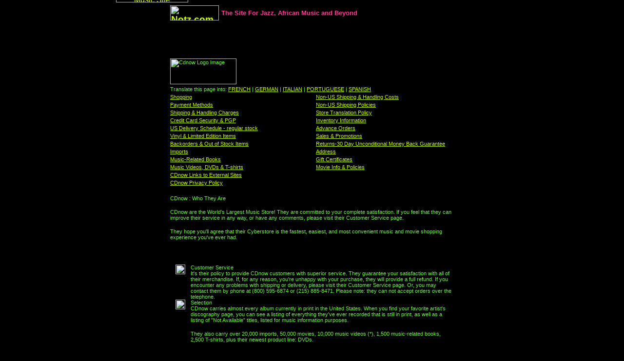

--- FILE ---
content_type: text/html
request_url: https://notz.com/cdnow.htm
body_size: 18205
content:
<html>

<head>
<title>Cdnow</title>
<meta name="description" content="notz.com. Cdnow Page. Associate Cdnow, Credit Card and Payment Information, Guarantee, Visa, Mastercard, Discover, American Express.">
<meta name="GENERATOR" content="Microsoft FrontPage 3.0">
<script language="JavaScript">
<!-- Begin
function setVariables() {
imgwidth=148;  // logo width, in pixels
imgheight=52;  // logo height, in pixels
if (navigator.appName == "Netscape") {
horz=".left";
vert=".top";
docStyle="document.";
styleDoc="";
innerW="window.innerWidth";
innerH="window.innerHeight";
offsetX="window.pageXOffset";
offsetY="window.pageYOffset";
}
else {
horz=".pixelLeft";
vert=".pixelTop";
docStyle="";
styleDoc=".style";
innerW="document.body.clientWidth";
innerH="document.body.clientHeight";
offsetX="document.body.scrollLeft";
offsetY="document.body.scrollTop";
   }
}
function checkLocation() {
objectXY="branding";
var availableX=eval(innerW);
var availableY=eval(innerH);
var currentX=eval(offsetX);
var currentY=eval(offsetY);
x=availableX-(imgwidth+30)+currentX;
y=availableY-(imgheight+20)+currentY;
evalMove();
setTimeout("checkLocation()",10);
}
function evalMove() {
eval(docStyle + objectXY + styleDoc + horz + "=" + x);
eval(docStyle + objectXY + styleDoc + vert + "=" + y);
}
// End -->
</script>



<meta name="Microsoft Theme" content="neon 110, default">
<meta name="Microsoft Border" content="tb, default">
</head>

<body onload="setVariables(); checkLocation();" bgcolor="#000000" text="#66FF33" link="#CCFF00" vlink="#66CC00" alink="#FFFF00"><!--msnavigation--><table border="0" cellpadding="0" cellspacing="0" width="100%"><tr><td><!--mstheme--><font face="Verdana, Arial, Helvetica">
<div align="center">
  <center>

  <!--mstheme--></font><table border="0" width="588" height="33">
    <tr>
      <td align="left"><!--mstheme--><font face="Verdana, Arial, Helvetica">
      <h3><!--mstheme--><font color="#FF3399"><a name="top" href="#top"><img src="images/notzcom.gif" alt="Notz.com - For Jazz and African Music !" WIDTH="100" HEIGHT="31" border="0" align="absmiddle"></a> <small><small>The Site For Jazz, African Music and Beyond</small></small><!--mstheme--></font></h3>
      <!--mstheme--></font></td>
    </tr>
    <tr>
      <td width="519" height="29" align="left"><!--mstheme--><font face="Verdana, Arial, Helvetica">

      <p align="left"><!--mstheme--></font></td>
    </tr>
    <tr>
      <td width="519" height="18" align="left"><!--mstheme--><font face="Verdana, Arial, Helvetica">

      <p align="left"><small><small></small></small><br><!--mstheme--></font></td>
    </tr>
  </table><!--mstheme--><font face="Verdana, Arial, Helvetica">



  </center>
</div>
<!--mstheme--></font></td></tr><!--msnavigation--></table><!--msnavigation--><table dir="ltr" border="0" cellpadding="0" cellspacing="0" width="100%"><tr><!--msnavigation--><td valign="top"><!--mstheme--><font face="Verdana, Arial, Helvetica">
<div align="center"><center>

<!--mstheme--></font><table border="0" width="588">
  <tr>
    <td colspan="2" width="838"><!--mstheme--><font face="Verdana, Arial, Helvetica"><small><small><img src="images/Cdnow_l.gif" alt="Cdnow Logo Image" WIDTH="136" HEIGHT="53"></small></small><!--mstheme--></font></td>
  </tr>
  <tr>
    <td colspan="2" width="838"><!--mstheme--><font face="Verdana, Arial, Helvetica"><small><small>Translate this page into: <a href="http://babelfish.altavista.digital.com/cgi-bin/translate?doit=done&amp;urltext=http://www.notz.com/cdnow.htm&amp;languagepair=en_fr">FRENCH</a>
    | <a href="http://babelfish.altavista.digital.com/cgi-bin/translate?doit=done&amp;urltext=http://www.notz.com/cdnow.htm&amp;languagepair=en_de">GERMAN</a>
    | <a href="http://babelfish.altavista.digital.com/cgi-bin/translate?doit=done&amp;urltext=http://www.notz.com/cdnow.htm&amp;languagepair=en_it">ITALIAN</a>
    | <a href="http://babelfish.altavista.digital.com/cgi-bin/translate?doit=done&amp;urltext=http://www.notz.com/cdnow.htm&amp;languagepair=en_pt">PORTUGUESE</a>
    | <a href="http://babelfish.altavista.digital.com/cgi-bin/translate?doit=done&amp;urltext=http://www.notz.com/cdnow.htm&amp;languagepair=en_es">SPANISH</a></small></small><!--mstheme--></font></td>
  </tr>
  <tr>
    <td width="426"><!--mstheme--><font face="Verdana, Arial, Helvetica"><small><small><a href="cdnow.htm#IPmp">Shopping</a> </small></small><!--mstheme--></font></td>
    <td width="408"><!--mstheme--><font face="Verdana, Arial, Helvetica"><small><small><a href="cdnow.htm#IPfds">Non-US Shipping &amp; Handling
    Costs</a></small></small><!--mstheme--></font></td>
  </tr>
  <tr>
    <td width="426"><!--mstheme--><font face="Verdana, Arial, Helvetica"><small><small><a href="cdnow.htm#IPsh">Payment Methods</a></small></small><!--mstheme--></font></td>
    <td width="408"><!--mstheme--><font face="Verdana, Arial, Helvetica"><small><small><a href="cdnow.htm#IPis">Non-US Shipping Policies</a></small></small><!--mstheme--></font></td>
  </tr>
  <tr>
    <td width="426"><!--mstheme--><font face="Verdana, Arial, Helvetica"><small><small><a href="cdnow.htm#shipping">Shipping &amp; Handling Charges</a></small></small><!--mstheme--></font></td>
    <td width="408"><!--mstheme--><font face="Verdana, Arial, Helvetica"><small><small><a href="cdnow.htm#IPspp">Store Translation Policy</a></small></small><!--mstheme--></font></td>
  </tr>
  <tr>
    <td width="426"><!--mstheme--><font face="Verdana, Arial, Helvetica"><small><small><a href="cdnow.htm#IPcc">Credit Card Security &amp; PGP</a></small></small><!--mstheme--></font></td>
    <td width="408"><!--mstheme--><font face="Verdana, Arial, Helvetica"><small><small><a href="cdnow.htm#IPin">Inventory Information</a></small></small><!--mstheme--></font></td>
  </tr>
  <tr>
    <td width="426"><!--mstheme--><font face="Verdana, Arial, Helvetica"><small><small><a href="cdnow.htm#IPuds">US Delivery Schedule - regular
    stock</a></small></small><!--mstheme--></font></td>
    <td width="408"><!--mstheme--><font face="Verdana, Arial, Helvetica"><small><small><a href="cdnow.htm#IPao">Advance Orders</a></small></small><!--mstheme--></font></td>
  </tr>
  <tr>
    <td width="426"><!--mstheme--><font face="Verdana, Arial, Helvetica"><small><small><a href="cdnow.htm#IPlv">Vinyl &amp; Limited Edition Items</a></small></small><!--mstheme--></font></td>
    <td width="408"><!--mstheme--><font face="Verdana, Arial, Helvetica"><small><small><a href="cdnow.htm#IPpr">Sales &amp; Promotions</a></small></small><!--mstheme--></font></td>
  </tr>
  <tr>
    <td width="426"><!--mstheme--><font face="Verdana, Arial, Helvetica"><small><small><a href="cdnow.htm#IPbs">Backorders &amp; Out of Stock Items</a></small></small><!--mstheme--></font></td>
    <td width="408"><!--mstheme--><font face="Verdana, Arial, Helvetica"><small><small><a href="cdnow.htm#IPrp">Returns-30 Day Unconditional Money
    Back Guarantee</a></small></small><!--mstheme--></font></td>
  </tr>
  <tr>
    <td width="426"><!--mstheme--><font face="Verdana, Arial, Helvetica"><small><small><a href="cdnow.htm#IPim">Imports</a></small></small><!--mstheme--></font></td>
    <td width="408"><!--mstheme--><font face="Verdana, Arial, Helvetica"><small><small><a href="cdnow.htm#IPhr">Address</a></small></small><!--mstheme--></font></td>
  </tr>
  <tr>
    <td width="426"><!--mstheme--><font face="Verdana, Arial, Helvetica"><small><small><a href="cdnow.htm#IPmrb">Music-Related Books</a></small></small><!--mstheme--></font></td>
    <td width="408"><!--mstheme--><font face="Verdana, Arial, Helvetica"><small><small><a href="cdnow.htm#GIFTCERT">Gift Certificates</a></small></small><!--mstheme--></font></td>
  </tr>
  <tr>
    <td width="426"><!--mstheme--><font face="Verdana, Arial, Helvetica"><small><small><a href="cdnow.htm#IPvi">Music Videos, DVDs &amp; T-shirts</a></small></small><!--mstheme--></font></td>
    <td width="408"><!--mstheme--><font face="Verdana, Arial, Helvetica"><small><small><a href="cdnow.htm#IPip">Movie Info &amp; Policies</a></small></small><!--mstheme--></font></td>
  </tr>
  <tr>
    <td width="426"><!--mstheme--><font face="Verdana, Arial, Helvetica"><small><small><a href="cdnow.htm#EXTERNAL">CDnow Links to External Sites</a></small></small><!--mstheme--></font></td>
    <td width="408"><!--mstheme--><font face="Verdana, Arial, Helvetica"><!--mstheme--></font></td>
  </tr>
  <tr>
    <td width="426"><!--mstheme--><font face="Verdana, Arial, Helvetica"><small><small><a href="cdnow.htm#privacystatement">CDnow Privacy Policy</a></small></small><!--mstheme--></font></td>
    <td width="408"><!--mstheme--><font face="Verdana, Arial, Helvetica"><!--mstheme--></font></td>
  </tr>
  <tr>
    <td colspan="2" width="838"><!--mstheme--><font face="Verdana, Arial, Helvetica"><!--mstheme--></font><table>
</tbody>
    </table><!--mstheme--><font face="Verdana, Arial, Helvetica">
    <!--mstheme--></font><table border="0" cellpadding="0" cellspacing="0">
<tbody>
    </table><!--mstheme--><font face="Verdana, Arial, Helvetica">
    <p><small><small><a name="IPsp">CDnow : Who They Are</a> </small></small></p>
    <p><small><small>CDnow are the World's Largest Music Store! They are committed to your
    complete satisfaction. If you feel that they can improve their service in any way, or have
    any comments, please visit their Customer Service page. </small></small></p>
    <p><small><small>They hope you'll agree that their Cyberstore is the fastest, easiest, and
    most convenient music and movie shopping experience you've ever had. </small></small></p>
    <p>&nbsp;</p>
    <!--mstheme--></font><!--msthemelist--><table border="0" cellpadding="0" cellspacing="0" width="100%">
      <!--msthemelist--><tr><td valign="baseline" width="42"><img src="_themes/neon/neoabull1.gif" width="20" height="20" hspace="11" alt="bullet"></td><td valign="top" width="100%"><!--mstheme--><font face="Verdana, Arial, Helvetica"><small><small>Customer Service<br>
        It's their policy to provide CDnow customers with superior service. They guarantee your
        satisfaction with all of their merchandise. If, for any reason, you're unhappy with your
        purchase, they will provide a full refund. If you encounter any problems with shipping or
        delivery, please visit their Customer Service page. Or, you may contact them by phone at
        (800) 595-6874 or (215) 885-8471. Please note: they can not accept orders over the
        telephone. </small></small><!--mstheme--></font><!--msthemelist--></td></tr>
      <!--msthemelist--><tr><td valign="baseline" width="42"><img src="_themes/neon/neoabull1.gif" width="20" height="20" hspace="11" alt="bullet"></td><td valign="top" width="100%"><!--mstheme--><font face="Verdana, Arial, Helvetica"><small><small>Selection<br>
        CDnow carries almost every album currently in print in the United States. When you find
        your favorite artist's discography page, you can see a listing of everything they've ever
        recorded that is still in print, as well as a listing of &quot;Not Available&quot; titles,
        listed for music information purposes. </small></small><p><small><small>They also carry
        over 20,000 imports, 50,000 movies, 10,000 music videos (*), 1,500 music-related books,
        2,500 T-shirts, plus their newest product line: DVDs. </small></small></p>
        <p><small><small>(*) Please note that movies and music videos are NTSC format, the
        standard for North America. Their videos can not be viewed with a PAL or SECAM player. </small></small></p>
      <!--mstheme--></font><!--msthemelist--></td></tr>
      <!--msthemelist--><tr><td valign="baseline" width="42"><img src="_themes/neon/neoabull1.gif" width="20" height="20" hspace="11" alt="bullet"></td><td valign="top" width="100%"><!--mstheme--><font face="Verdana, Arial, Helvetica"><small><small>Discount Prices<br>
        They're able to maintain their low prices because, as a Cyberstore, they don't have to pay
        for floor space! They've always got hundreds of their best-selling items on-sale at any
        given time. To identify an on-sale item, look for the sale icon next to the price on the
        artist discography page.<br>
        SALE </small></small><!--mstheme--></font><!--msthemelist--></td></tr>
      <!--msthemelist--><tr><td valign="baseline" width="42"><img src="_themes/neon/neoabull1.gif" width="20" height="20" hspace="11" alt="bullet"></td><td valign="top" width="100%"><!--mstheme--><font face="Verdana, Arial, Helvetica"><small><small>Fast Delivery<br>
        As soon as they receive your order, they transmit it to one of their shipping centers and
        make sure that it is shipped out right away. Domestic and import CD orders generally
        arrive within 3-6 business days (depending on the size of the order). Non-US orders
        usually arrive in less than three weeks. See their <a href="cdnow.htm#IPfds">Non-US
        Shipping Schedule</a> for more information. </small></small><!--mstheme--></font><!--msthemelist--></td></tr>
      <!--msthemelist--><tr><td valign="baseline" width="42"><img src="_themes/neon/neoabull1.gif" width="20" height="20" hspace="11" alt="bullet"></td><td valign="top" width="100%"><!--mstheme--><font face="Verdana, Arial, Helvetica"><small><small>Music Information<br>
        One of the many things that set them aside from a standard record store is their music
        information. They've got in-depth reviews, ratings, biographies, discussion groups and a
        variety of sound samples for almost every artist in their catalog. All of these great
        information features are accessible from their artist discography pages. </small></small><p><small><small>The
        backbone of CDnow's artist catalog is their music information, a collection of straight
        forward ratings, reviews and biographical information provided by a distinguished group of
        more than 150 well-known free-lance writers, each an expert in a particular genre of
        music. </small></small></p>
      <!--mstheme--></font><!--msthemelist--></td></tr>
      <!--msthemelist--><tr><td valign="baseline" width="42"><img src="_themes/neon/neoabull1.gif" width="20" height="20" hspace="11" alt="bullet"></td><td valign="top" width="100%"><!--mstheme--><font face="Verdana, Arial, Helvetica"><small><small>Lunchbox - Their Coolest Feature!<br>
        Record store amnesia happens to the best of us. You walk into a store, and all of a sudden
        you can't for the life of you remember what you intended to buy. At CDnow, one of their
        coolest features is the Lunchbox, which allows you to keep a permanent list of music and
        movies that you'd like to buy at some point in the future, right in your account. After
        you create your account, simply shop around, put an album in your Shopping Cart, and then
        transfer it into your Lunchbox. When it's time to buy an album that is in your Lunchbox,
        you can easily transfer it back into your Shopping Cart for purchase. </small></small><!--mstheme--></font><!--msthemelist--></td></tr>
    <!--msthemelist--></table><!--mstheme--><font face="Verdana, Arial, Helvetica">
    <p><a name="IPmp">&nbsp;</p>
    <!--msthemeseparator--><p align="center"><img src="_themes/neon/neoarule.gif" width="300" height="10"></p>
    <p>&nbsp;</p>
    <p><small><small>Shopping</a> </small></small></p>
    <p><small><small>CDnow is divided into three sections, Music (Rock, Jazz, Country, etc.),
    Movies and Classical. The sections differ slightly, because each of their various product
    lines is catalogued under its own system. </small></small></p>
    <p>&nbsp;</p>
    <!--mstheme--></font><!--msthemelist--><table border="0" cellpadding="0" cellspacing="0" width="100%">
      <!--msthemelist--><tr><td valign="baseline" width="42"><img src="_themes/neon/neoabull1.gif" width="20" height="20" hspace="11" alt="bullet"></td><td valign="top" width="100%"><!--mstheme--><font face="Verdana, Arial, Helvetica"><small><small>Music<br>
        To get started, type the name of the artist, album or song title you'd like to find into
        the space provided on their main page, and click on the Find It button. Or, click on any
        of their main page links, including Sales, Album Charts, New Releases and Advance Orders.
        Every item on their main page is a clickable link that will take you to another part of
        the store. </small></small><!--mstheme--></font><!--msthemelist--></td></tr>
      <!--msthemelist--><tr><td valign="baseline" width="42"><img src="_themes/neon/neoabull1.gif" width="20" height="20" hspace="11" alt="bullet"></td><td valign="top" width="100%"><!--mstheme--><font face="Verdana, Arial, Helvetica"><small><small>Classical<br>
        The Classical Store combines simplicity and power to help you search their vast selection.
        They offer two search methods: Standard and Quick. Which search method is right for you
        depends on how much information you have at your disposal. </small></small><p><small><small>In
        searching for a classical recording, you may specify the Composer, the Title of the album
        or composition, the Performer or soloist, the Conductor, the Record Label, the Primary
        Instrument, the Genre, and several other elements. </small></small></p>
      <!--mstheme--></font><!--msthemelist--></td></tr>
    <!--msthemelist--></table><!--mstheme--><font face="Verdana, Arial, Helvetica">
    <p>&nbsp;</p>
    <a name="IPsh"><!--msthemeseparator--><p align="center"><img src="_themes/neon/neoarule.gif" width="300" height="10"></p>
    <p>&nbsp;</p>
    <p><small><small>Payment Methods</a> </small></small></p>
    <p><small><small>When you find an album you want to buy, put it in your shopping cart by
    clicking on the price. Follow the directions provided on the Shopping Cart page to
    complete your purchase. </small></small></p>
    <p><small><small>CDnow currently accepts the following payment methods: credit cards, US$
    denominated checks drawn from US banks, and US$ denominated money orders. </small></small></p>
    <p>&nbsp;</p>
    <!--mstheme--></font><!--msthemelist--><table border="0" cellpadding="0" cellspacing="0" width="100%">
      <!--msthemelist--><tr><td valign="baseline" width="42"><img src="_themes/neon/neoabull1.gif" width="20" height="20" hspace="11" alt="bullet"></td><td valign="top" width="100%"><!--mstheme--><font face="Verdana, Arial, Helvetica"><small><small>Credit Cards<br>
        CDnow accepts Visa, Mastercard, JCB, American Express, and Discover/Novus cards. They
        never charge your card before your order is ready to ship. They will not charge you for a
        backordered item until it is filled. You may give them your credit card information via
        online PGP, phone or fax. Please follow the Shopping Cart instructions when you place your
        order. <a href="cdnow.htm#IPhr">Click here for their phone and fax numbers</a>. When you
        submit your credit card number, you may opt to have them hold it on a secure non-networked
        database for future orders. </small></small><!--mstheme--></font><!--msthemelist--></td></tr>
      <!--msthemelist--><tr><td valign="baseline" width="42"><img src="_themes/neon/neoabull1.gif" width="20" height="20" hspace="11" alt="bullet"></td><td valign="top" width="100%"><!--mstheme--><font face="Verdana, Arial, Helvetica"><small><small>Checks and Money Orders<br>
        CDnow accepts US$ denominated personal checks drawn from US banks, US$ denominated
        cashier's checks, and US$ denominated money orders by mail. It is their policy to fill
        your order as soon as the check or money order clears. If you require a refund, it will be
        sent by check. Please mail your check or money order to the address listed at the end of
        this policy statement. There is a $4.00 penalty charge for all bounced or rejected checks.
        </small></small><p><small><small>They close orders at approximately 3:00 PM Eastern Time
        each business day (M-F). You may change your order online if it has not yet been
        processed. </small></small></p>
      <!--mstheme--></font><!--msthemelist--></td></tr>
    <!--msthemelist--></table><!--mstheme--><font face="Verdana, Arial, Helvetica">
    <p>&nbsp;</p>
    <a name="shipping"><!--msthemeseparator--><p align="center"><img src="_themes/neon/neoarule.gif" width="300" height="10"></p>
    <p>&nbsp;</p>
    <p><small><small>Shipping &amp; Handling Charges</a> </small></small></p>
    <p><small><small>Shipping charges are determined by destination. All US destinations are
    the same low price. Non-US destinations are charged according to the <a href="cdnow.htm#IPfds">Non-US Shipping Schedule</a> listed at the end of this policy
    statement. </small></small></p>
    <p><small><small>Their various product lines do not ship from the same shipping center.
    Each shipping center is identified in your shopping cart by a specific code, as follows:
    The shipping center code for domestic music titles is &quot;a&quot;; the code for
    T-shirts, DVDs and music videos is &quot;vid&quot;; the code for movies is &quot;g&quot;;
    and the code for imports and music books is &quot;H.&quot; </small></small></p>
    <p><small><small>You may combine as many product lines as you like within an order.
    However, a shipment surcharge applies if the items in an order ship from more than one
    location. Scroll down for more information on the multiple-shipment surcharge (*). </small></small></p>
    <p><small><small>USA Shipping &amp; Handling is $2.99 for the first item, and $0.99 for
    each of the next 2 items, up to a MAXIMUM of $4.97 for a shipment, no matter how many
    items are included in each shipment.(*) Multiple CD sets count as one item; a 15 disc box
    set counts as 1 item. The exact Shipping &amp; Handling charge will be calculated for you
    when you place your order. Note: the S &amp; H fee for orders containing music videos,
    DVDs or T-shirts ranges from $3.99 to a maximum of $5.97. </small></small></p>
    <p><small><small>They charge required local and state taxes for California, Florida,
    Pennsylvania, and New Jersey addresses. Some APO and FPO addresses may be charged
    California state tax. </small></small></p>
    <p><small><small>Their Non-US Shipping &amp; Handling schedule is listed below. Packages
    are sent via a selection of air carriers that is dependent on destination. Most non-US
    orders will arrive within 3-4 weeks. Multi-CD box sets are charged non-US shipping
    according to their approximate weight. </small></small></p>
    <p><a name="multiple"><small><small>(*)Multiple-shipment surcharge for US customers </small></small></p>
    <p><small><small>A multiple-shipment surcharge of $1.39 per shipping center is applied to
    all orders that include items shipped from more than one location. Please note that their
    $4.97 maximum shipment charge applies per shipment, not per order. If all of the items in
    your order are shipped from the same location (as is true for most orders), no surcharge
    is applied. When you are ready to place your order, the Shopping Cart will indicate
    whether the items in your order will be shipped from different locations. The surcharge
    will appear as part of the shipping and handling fee, which is displayed clearly for you
    before you place your order. </small></small></p>
    <p><small><small>For example, if you order a domestic title and an import within the same
    order, a multiple shipment surcharge of $1.39 will be added to the order. If you order a
    domestic title, an import and a music video, the multiple shipment surcharge will be
    $2.78. If you are unsure as to whether a multiple shipment surcharge will apply, simply
    place the items you would like to buy in your shopping cart, and the totals will be
    calculated for you before you place the order. Please note that their maximum U.S.
    domestic music shipping fee ($4.97) applies per shipment, not per order. </small></small></p>
    </a><p><a name="IPuds">&nbsp;</p>
    <!--msthemeseparator--><p align="center"><img src="_themes/neon/neoarule.gif" width="300" height="10"></p>
    <p>&nbsp;</p>
    <p><small><small>Continental US Delivery Schedule for regular stock items</a> </small></small></p>
    <p><small><small>Most orders of 1-3 items are at the mercy of the US Postal Service, which
    adds variance to the delivery schedule. Orders of 4 or more items or with a merchandise
    value of $50 or more are sent via express courier. (Note that express couriers may require
    a signature for delivery, do not deliver on weekends and do not ship to P.O. Boxes or
    APO/F addresses.) An express courier upgrade option is offered (when available) for a
    small fee for orders of 1-3 items. </small></small></p>
    <p>&nbsp;</p>
    <!--mstheme--></font><!--msthemelist--><table border="0" cellpadding="0" cellspacing="0" width="100%">
      <!--msthemelist--><tr><td valign="baseline" width="42"><img src="_themes/neon/neoabull1.gif" width="20" height="20" hspace="11" alt="bullet"></td><td valign="top" width="100%"><!--mstheme--><font face="Verdana, Arial, Helvetica"><small><small>1-2 items - approximately 5 business days </small></small><!--mstheme--></font><!--msthemelist--></td></tr>
      <!--msthemelist--><tr><td valign="baseline" width="42"><img src="_themes/neon/neoabull1.gif" width="20" height="20" hspace="11" alt="bullet"></td><td valign="top" width="100%"><!--mstheme--><font face="Verdana, Arial, Helvetica"><small><small>3 items - approximately 3 business days </small></small><!--mstheme--></font><!--msthemelist--></td></tr>
      <!--msthemelist--><tr><td valign="baseline" width="42"><img src="_themes/neon/neoabull1.gif" width="20" height="20" hspace="11" alt="bullet"></td><td valign="top" width="100%"><!--mstheme--><font face="Verdana, Arial, Helvetica"><small><small>4+ items - 1-3 business days (includes orders with merchandise value over
        $50.00) </small></small><!--mstheme--></font><!--msthemelist--></td></tr>
    <!--msthemelist--></table><!--mstheme--><font face="Verdana, Arial, Helvetica">
    <p><small><small>The above schedule does not apply to music videos, movies, T-shirts or
    DVDs (marked &quot;v&quot; or &quot;g&quot;), or any item listed as &quot;Backorder&quot;
    (&quot;B&quot;), as they are shipped separately and generally take longer to arrive. Also,
    the express courier upgrade option does not apply to &quot;v,&quot; &quot;g&quot; or
    &quot;B&quot; titles. </small></small></p>
    <p><small><small>While the default delivery option may vary depending on the weight and
    cost of your order, all of the available shipping options and prices will be displayed at
    the time you place your order. </small></small></p>
    <p><small><small>Please make sure that you enter your address correctly. They must charge
    you for shipping if they have to re-ship an item because of an address error. </small></small></p>
    <p><a name="IPlv">&nbsp;</p>
    <!--msthemeseparator--><p align="center"><img src="_themes/neon/neoarule.gif" width="300" height="10"></p>
    <p>&nbsp;</p>
    <p><small><small>Vinyl and Limited Edition Items</a> </small></small></p>
    <p><small><small>Although many Vinyl and Limited Edition items are listed in their
    catalog, they are not always available for sale. Unfortunately, at this time it is not
    possible for them to determine whether a Vinyl or Limited Edition item is available before
    you place your order. However, they will never charge you for any item until it is
    available and ready to ship. Vinyl is not returnable. They can not guarantee the
    availability or delivery date of limited edition advance-order items. </small></small></p>
    <p><a name="IPbs">&nbsp;</p>
    <!--msthemeseparator--><p align="center"><img src="_themes/neon/neoarule.gif" width="300" height="10"></p>
    <p>&nbsp;</p>
    <p><small><small>Backorders and Out of Stock Items</a> </small></small></p>
    <p><small><small>If any items are listed as &quot;backordered&quot; when you place your
    order, you will be asked to specify whether you would like them to hold the order until
    all items are in stock, or to ship the order immediately and backorder, or cancel, any
    backordered items. (As a cost-saver, the backorder option is not available to non-US
    customers.) </small></small></p>
    <p><small><small>If you decide that you would like them to ship the available items, and
    backorder the remaining items, there is an additional cost of only $1.50, which is charged
    only if the backorder is shipped. However, if all of the items in your order are listed as
    &quot;in stock&quot; at the time that the order is placed, or if you order more than 5
    items, any backordered items will be shipped for no extra charge when they become
    available. You will not be charged for a backordered item until it is ready to ship. It is
    not possible to estimate how long it will take a backorder to fill. If a backordered item
    does not fill within 30 days, it will be canceled and you will be notified by e-mail.
    (Please be sure to provide them with a valid email address.) </small></small></p>
    <p><small><small>Please note: the above policy does NOT apply to music videos, DVDs,
    t-shirts or movies (items marked &quot;v&quot; or &quot;g&quot;). These order are shipped
    separately, and only when all items are in stock, or after 30-40 days. </small></small></p>
    <p><small><small>For non-US customers, because of mailing costs, your order will be held
    until all items are shipped. However, you may choose to have all available items shipped
    right away, and cancel any unavailable items. If any items in an non-US order cannot be
    shipped within 30 days, the unavailable items will be canceled and the rest of the order
    will be shipped. You may check your order history online and cancel any backorders or held
    orders, if you decide that you don't want them. </small></small></p>
    <p><a name="IPim">&nbsp;</p>
    <!--msthemeseparator--><p align="center"><img src="_themes/neon/neoarule.gif" width="300" height="10"></p>
    <p>&nbsp;</p>
    <p><small><small>Imports</a> </small></small></p>
    <p><small><small>Import titles are shipped separately from domestic titles. Most import
    titles that are marked as &quot;backorder&quot; can be obtained within 1-2 weeks. However,
    in some cases they may take longer. It is not always possible for them to estimate how
    long a backordered import will take to fill. However, you will be notified if your order
    does not fill after 4-5 weeks (you must provide them with a valid e-mail address). If they
    are able to determine that a title will not become available within 30 days, the balance
    of your order will be shipped, and the remaining items will be canceled. If an import
    title is canceled from your order, you may re-order it as long as it is still listed in
    their catalog. </small></small></p>
    <p><small><small>Availability of import titles is difficult to predict, as titles may go
    out of print at any time without warning. While they make every effort to keep their
    import database current, they can not guarantee that they will be able to provide every
    title that is listed. Their inventory information for imports is by no means perfect, but
    is in most cases accurate. </small></small></p>
    <p><small><small>! PLEASE NOTE: Some imports items will arrive without plastic
    shrink-wrap, due to the standard music manufacturing processes in their country of origin.
    They guarantee that unwrapped imports are brand new items, and have not been used or
    re-sold. </small></small></p>
    <p><small><small>Of course, they never charge you until your order is ready to ship. </small></small></p>
    <p><small><small>For shipping information, please see the Continental US Delivery Schedule
    for regular stock items (above). </small></small></p>
    <p><small><small>Please note that if you combine import and domestic titles in one order,
    they will arrive in separate packages. </small></small></p>
    <p>&nbsp;</p>
    <!--mstheme--></font><!--msthemelist--><table border="0" cellpadding="0" cellspacing="0" width="100%">
      <!--msthemelist--><tr><td valign="baseline" width="42"><img src="_themes/neon/neoabull1.gif" width="20" height="20" hspace="11" alt="bullet"></td><td valign="top" width="100%"><!--mstheme--><font face="Verdana, Arial, Helvetica"><small><small>US:<br>
        You may combine import and domestic titles in your order for a small fee as described in
        the above section on their <a href="cdnow.htm#multiple">Multiple Shipment Surcharge</a>. </small></small><!--mstheme--></font><!--msthemelist--></td></tr>
      <!--msthemelist--><tr><td valign="baseline" width="42"><img src="_themes/neon/neoabull1.gif" width="20" height="20" hspace="11" alt="bullet"></td><td valign="top" width="100%"><!--mstheme--><font face="Verdana, Arial, Helvetica"><small><small>Non-US:<br>
        If you combine import and domestic titles in your order, you will be charged two separate
        shipping and handling charges (one for each shipment). These charges are calculated
        automatically and listed in your shopping cart before you place your order, so you can see
        exactly what you will be charged ahead of time. </small></small><!--mstheme--></font><!--msthemelist--></td></tr>
    <!--msthemelist--></table><!--mstheme--><font face="Verdana, Arial, Helvetica">
    <p>&nbsp;</p>
    <a name="IPmrb"><!--msthemeseparator--><p align="center"><img src="_themes/neon/neoarule.gif" width="300" height="10"></p>
    <p>&nbsp;</p>
    <p><small><small>Music Related Books </small></small></p>
    <p><small><small>Music books are shipped from their own location, and are subject to their
    </a><a href="cdnow.htm#multiple">Multiple Shipment Surcharge</a> if combined in an order
    with any of their other product lines, including domestic and import music titles, music
    videos, movies or T-shirts. Non-US customers who combine two or more of their product
    lines in one order are charged separate shipping and handling fees for each component of
    the order. The term &quot;CD book&quot; refers to the shape and appearance of the text; CD
    Books are in the shape of a CD jewel case and do not include music. </small></small></p>
    <p><a name="IPvi">&nbsp;</p>
    <!--msthemeseparator--><p align="center"><img src="_themes/neon/neoarule.gif" width="300" height="10"></p>
    <p>&nbsp;</p>
    <p><small><small>Music Videos, DVDs and T-shirts</a> </small></small></p>
    <p><small><small>Most of their music videos, DVDs and T-shirts are shipped from a separate
    shipping center than their other products, and are subject to their <a href="cdnow.htm#multiple">Multiple Shipment Surcharge</a> if combined in an order with any
    of their other product lines, including domestic and import music titles, books or movies.
    Non-US customers who combine two or more of their product lines in one order are charged
    separate shipping and handling fees for each component of the order. The charges only
    apply to orders that require multiple shipments; there are no extra charges if your order
    contains only music videos, DVDs and/or T-shirts. </small></small></p>
    <p><small><small>The packing slip that is included in each music video, DVD or T-Shirt
    shipment will list the items that have shipped. Prices and totals will not be included on
    the packing slip. An invoice including prices and totals will be e-mailed to you after the
    order ships. You may also request a hard copy of the invoice. This invoice will exactly
    reflect the order as it appears in your CDnow account. </small></small></p>
    <p><small><small>If the music videos that you order are in stock, you can expect to
    receive them within 2 weeks. If you order a video that is out of stock, your entire order
    will be held until all of the items are filled, unless they are able to determine that
    they will not be able to acquire the remaining items within 30-35 days, in which case the
    in-stock balance of your order will be shipped. They do not charge your credit card until
    your order is ready to ship. If none of the items that you order become available within
    30-35 days, they will notify you by e-mail (you must provide a valid e-mail address in
    your account) and offer you the option of keeping your order active for another 30 days. </small></small></p>
    <p><small><small>DVD - Digital Video Discs<br>
    DVD is a revolutionary new multimedia entertainment format -- a 5-inch disc that can serve
    as a vehicle for software, crisp high-resolution video, Dolby Digital multichannel audio,
    or (in most cases) all three. Films on DVD are generally accompanied by interactive menus
    that offer a variety of language and subtitle options, instantaneous scene access,
    biographies and film history of the cast and director, production notes and theatrical
    trailers, and multiple aspect ratios. Please note, DVDs will only work in a DVD player. </small></small></p>
    <p><small><small>Japanese Import Videos:<br>
    Japanese Import videos may take 6-8 weeks to fill. Please note that held up items will be
    canceled after 30 days if there are other video items in your order that are ready to be
    shipped. Therefore, it is advisable that you place a separate order for Japanese import
    videos. </small></small></p>
    <p><small><small>Important notice to non-US customers concerning Music Videos:<br>
    All VHS and Laserdiscs are in NTSC format unless otherwise specified. They carry a small
    selection of PAL videos. NTSC is the standard VHS format in North America and Japan. Most
    of Europe, the UK and Australia use PAL; France uses SECAM. NTSC tapes will NOT play in
    PAL or SECAM players, and vice-versa. If you reside in a country that does not use the
    NTSC format, you should not purchase VHS or laserdiscs unless you have a multi-format VHS
    player. (All Japanese and British imports are playable on U.S. systems as they are
    duplicated in NTSC.) </small></small></p>
    <p><a name="IPip">&nbsp;</p>
    <!--msthemeseparator--><p align="center"><img src="_themes/neon/neoarule.gif" width="300" height="10"></p>
    <p>&nbsp;</p>
    <p><small><small>Movie Info and Policies</a> </small></small></p>
    <p><small><small>Movies are available for shipment to US addresses only. Unfortunately,
    they are unable to ship their movies to non-US destinations. </small></small></p>
    <p><small><small>Movies are shipped by UPS (where available), and are subject to their <a href="cdnow.htm#multiple">Multiple Shipment Surcharge</a> if combined in an order with any
    of their other product lines, including domestic and import music titles, music videos and
    T-shirts, or books. </small></small></p>
    <p><small><small>Total shipping fees will be calculated for you in your shopping cart
    before you place your order. You will NOT be charged any shipping or handling fees in
    addition to that listed in your shopping cart. </small></small></p>
    <p><small><small>Movie shipping and handling for the continental US is $4.95, no matter
    how many movies are included in your order. There is an additional surcharge for shipment
    to non-continental US addresses and Alaska. </small></small></p>
    <p><small><small>Unfortunately, at this time it is not possible for them to determine
    whether a movie is available before you place your order. However, approximately 80% of
    the videos listed in their database are in stock. They will never charge you for any item
    until it is available and ready to ship. </small></small></p>
    <p><small><small>Your order status will indicate which items, if any, are on backorder
    usually within 1 week of order placement. Order status information is posted as soon as
    they receive it. </small></small></p>
    <p><small><small>In stock orders may take up to 2 weeks to arrive. However, you should
    receive your order within one week of your order being marked as &quot;shipped&quot; in
    your account order status. Orders not shipped after 4-6 weeks are canceled. You may
    re-order any movie that is canceled after 4-6 weeks if it is still listed in their
    catalog. </small></small></p>
    <p><small><small>Please note that all of their movies are available only in NTSC format,
    and not in PAL or SECAM format, which should not be a problem provided you are using video
    equipment that was manufactured for use in the United States. If you are using video
    equipment manufactured for use in Europe or Australia, or if you take your videos overseas
    to Europe or Australia, they may not be usable there. </small></small></p>
    <p><small><small>NTSC is the standard VHS format in North America and Japan. Most of
    Europe, the UK and Australia use PAL; France uses SECAM. NTSC tapes will NOT play in PAL
    or SECAM players, and vice-versa. </small></small></p>
    <p>&nbsp;</p>
    <!--msthemeseparator--><p align="center"><img src="_themes/neon/neoarule.gif" width="300" height="10"></p>
    <p>&nbsp;</p>
    <p><small><small>Movie Search Tips </small></small></p>
    <p><small><small>The actor and actress used to index a movie is generally the most well
    known actor or actress that appears in the movie, and may not be representative of the
    actual lead actor or actress. </small></small></p>
    <p><small><small>Numbers in movie names may be listed numerically (ex. 1 2 3), or spelled
    out in their American English spelling (ex. one two three). Please try numbers both ways
    if you can't find a movie. </small></small></p>
    <p><small><small>The listing of movies associated with an actor or actress is most likely
    not the entire catalog of available movies by that actor or actress. </small></small></p>
    <p><small><small>If you can't find a movie, try using just the first few letters of the
    title to broaden your search. </small></small></p>
    <p><a name="IPfds">&nbsp;</p>
    <!--msthemeseparator--><p align="center"><img src="_themes/neon/neoarule.gif" width="300" height="10"></p>
    <p>&nbsp;</p>
    <p><small><small>Non-US Destination Shipping &amp; Handling Cost Schedule for CDs</a> </small></small></p>
    <p><small><small>They currently ship to the following countries. Please read the notices
    below concerning their non-US shipping policies. Approximate shipping costs for orders of
    1, 3, 7 and 10 items are listed here. The total S &amp; H charges will be calculated for
    you when you place your order. </small></small></p>
    <p>&nbsp;</p>
    <!--mstheme--></font><pre><small><small>Country             1 item  3 items  7 items  10 items
-------             ------  -------  -------  --------

Argentina             6.61     9.02    16.39     22.90

Australia             7.35    11.22    19.44     22.90

Austria               6.96    10.01    15.92     16.43

Belgium               6.96    10.01    15.92     22.90

Brazil                6.61     9.02    18.63     25.78

Canada                2.91     4.46     7.12      8.46

Cayman Islands        6.61     9.02    20.61     28.97

Chile                 6.61     9.02    34.98     40.88

China                 7.35    11.22    16.39     22.90

Columbia              6.61     9.02    34.98     40.88

Corsica               6.96    10.01    15.92     25.78

Costa Rica            6.61     9.02     9.29     13.40

Croatia               6.96    10.01    15.92     20.49

Cyprus                7.22    10.78    14.46     20.49

Czech Republic        6.96    10.01    14.46     20.49

Denmark               6.96    10.01    15.92     20.49

Ecuador               6.61     9.02    34.98     40.88

Egypt                 7.22    10.78    16.39     22.90

Estonia               6.96    10.01    18.63     25.78

Fiji                  7.35    11.22    11.68     16.43

Finland               6.96    10.01    15.92     22.90

France                6.96    10.01    15.92     25.78

French Polynesia      7.22    10.78    18.20     22.90

Germany               6.96    10.01    15.92     16.43

Greece                6.96    10.01    15.92     20.49

Grenada               6.61     9.02    32.68     35.80

Hong Kong             7.35    11.22    19.44     20.49

Hungary               6.96    10.01    14.46     20.49

Iceland               6.96    10.01    14.46     20.49

India                 7.22    10.78    16.39     22.90

Indonesia             7.35    11.22    19.44     55.10

Ireland               6.96    10.01    15.92     20.49

Israel                7.22    10.78    49.34     58.37

Italy                 6.96    10.01    15.92     20.49

Japan                 7.35    11.22    19.44     25.78

Kuwait                7.22    10.78    14.46     20.49

Latvia                6.96    10.01    18.63     25.78

Lithuania             6.96    10.01    18.63     25.78

Luxemborg             6.96    10.01    15.92     16.43

Malaysia              7.35    11.22    19.44     22.90

Malta                 6.96    10.01    30.30     37.10

Martinique            6.61     9.02     9.29     13.40

Mauritius             7.22    10.78    18.63     25.78

Mexico                6.21     7.87    32.31     38.16

Netherlands Antilles  6.61     9.02     9.29     13.40

Netherlands           6.96    10.01    15.92     20.49

New Caledonia         7.22    10.78    16.39     22.90

New Zealand           7.35    11.22    19.44     22.90

Norway                6.96    10.01    15.92     22.90

Panama                6.61     9.02    34.98     40.88

Paraguay              6.61     9.02    34.98     40.88

Peru                  6.61     9.02    34.98     40.88

Philippines           7.35    11.22    19.44     22.90

Poland                6.96    10.01    15.92     16.43

Portugal              6.96    10.01    15.92     20.49

Qatar                 7.22    10.78    14.46     20.49

Russia                6.96    10.01    18.63     25.78

Saudi Arabia          7.22    10.78    49.34     58.37

Singapore             7.35    11.22    19.44     22.90

Slovakia              6.96    10.01    14.46     20.49

Slovenia              6.96    10.01    14.46     20.49

South Africa          7.22    10.78    16.39     22.90

South Korea           7.35    11.22    19.44     20.49

Spain                 6.96    10.01    15.92     20.49

Sri Lanka             7.22    10.78    46.99     55.10

St Lucia              6.61     9.02     9.29     13.40

Sweden                6.96    10.01    15.92     22.90

Switzerland           6.96    10.01    15.92     16.43

Syria                 7.22    10.78    14.46     20.49

Taiwan                7.35    11.22    19.44     20.49

Thailand              7.35    11.22    16.39     22.90

Trinidad &amp; Tobago     6.61     9.02    11.68     16.43

Turkey                6.96    10.01    14.46     20.49

United Arab Emirates  7.22    10.78    16.39     22.90

United Kingdom        6.96    10.01    15.92     20.49

Uruguay               6.61     9.02    34.98     40.88

Vatican City          6.96    10.01    14.46     20.49

Venezuela             6.61     9.02    34.98     40.88                                             </small></small>     </pre><!--mstheme--><font face="Verdana, Arial, Helvetica">
    <p>&nbsp;</p>
    <a name="IPis"><!--msthemeseparator--><p align="center"><img src="_themes/neon/neoarule.gif" width="300" height="10"></p>
    <p>&nbsp;</p>
    <p><small><small>Non-US Shipping Policies</a> </small></small></p>
    <p><small><small>In order to avoid confusion due to the complexities of shipping outside
    the US, they calculate the total cost of the items you have selected and the corresponding
    non-US shipping charge before you place your order. However, they do not calculate or
    charge you for local duties or taxes on non-US shipments. You are responsible for paying
    any taxes, duties, or customs fees charged by your local government. Please check with
    your local post office for more information. </small></small></p>
    <p><small><small>CDnow is required by law to declare an accurate monetary value on all
    non-US shipments. They are unable to honor any requests to suppress the value of an order
    on the customs sticker. </small></small></p>
    <p><small><small>The number of items in a multi-CD box set is determined based on the
    price of the unit. Music videos, DVDs and T-shirts may count as 2 or 3 items each. The
    actual total will appear in the &quot;Total # items&quot; field when you place an order. </small></small></p>
    <p><small><small>In the event that an order shipped by Air Parcel Post is lost en route,
    they must wait for the claim to be processed. This can take up to 6 months. </small></small></p>
    <p><a name="IPspp"><small><small><br>
    </small></small></p>
    <!--msthemeseparator--><p align="center"><img src="_themes/neon/neoarule.gif" width="300" height="10"></p>
    <p>&nbsp;</p>
    <p><small><small>Store Translation Policy </small></small></p>
    <p><small><small>In the event that any statement made in a translated version of CDnow's
    website conflicts with any statement made on the English version of CDnow's website, the
    statement made on the English version will prevail. </small></small></p>
    </a><p><a name="IPcc">&nbsp;</p>
    <!--msthemeseparator--><p align="center"><img src="_themes/neon/neoarule.gif" width="300" height="10"></p>
    <p>&nbsp;</p>
    <p><small><small>Credit Card Security and PGP</a> </small></small></p>
    <p><small><small>They appreciate the concern that many of their customers have expressed
    about the security of online credit card transactions. You can be sure that CDnow takes
    all necessary security measures to protect your credit card information, and does not
    release it to any outside organization. </small></small></p>
    <p><small><small>Here are a few of the measures they have taken to protect their
    customers: </small></small></p>
    <p><small><small>Secure Server Technology: They use Netscape's Secure Commerce Server
    technology to encrypt the information you send them through their Shopping Cart, so that
    it can not be read in transit. To use their secure server, switch to Secure Mode before
    you place your order by clicking on the &quot;secure mode&quot; link, directly above the
    &quot;Billing Information&quot; section of the Shopping Cart. </small></small></p>
    <p><small><small>You can still use their secure server even if you decide to pay by check
    or money order. All of your account and order information, including your mailing
    addresses, email address and phone number will be encrypted to insure your privacy. </small></small></p>
    <p><small><small>If you are unable to switch to their secure server because of a firewall,
    you can still safely transmit your credit card information using their order form; the
    information will not be encrypted, but will still be all but impossible for a third party
    to retrieve. </small></small></p>
    <p><small><small>In a 1996 Washington Post article by Rob Pegoraro, David Medine of the
    Federal Trade Commission suggested that it is much safer to transmit your credit card
    number over the Internet than to give it to a waiter at a restaurant or read it aloud over
    a cordless phone -- two activities that are generally taken for granted as safe. In fact,
    a spokesperson at AT&amp;T's Universal Card division stated that his company to date had
    not encountered any cases of credit card numbers being stolen during transmission over the
    Internet. </small></small></p>
    <p><small><small>However, they also offer you the option of phoning, faxing or mailing in
    in your credit card number after you place your order. Please follow the instructions that
    are provided when you place your order. <a href="cdnow.htm#IPhr">Click here for telephone,
    fax and address information</a>. </small></small></p>
    <p><small><small>Secure Account: Once they receive your credit card information, you can
    choose to have them store it for future orders on a secure, non-networked computer that
    can not be accessed through the Internet. You'll only need to supply them with your credit
    card information once! </small></small></p>
    <p><small><small>PGP Encryption: You may also use PGP to transmit your credit card
    information via email with absolute confidence. Add their public key to your key ring and
    follow the instructions when you place your order. Their public key is available below, or
    by fingering manager@cdnow.com. Note that on some newer Unix machines you will need to use
    the longer form of the finger command by appending &quot;-l&quot; at the end of the
    command, as in &quot;finger -l manager@cdnow.com&quot;. </small></small></p>
    <p><small><small><a href="http://web.mit.edu/network/pgp.html" target="_blank">Click here
    for more information on PGP.</a> If you have any questions or problems regarding the use
    of their PGP public key, please contact <a href="mailto:manager@cdnow.com">manager@cdnow.com.</a>
    </small></small></p>
    <p>&nbsp;</p>
    <!--mstheme--></font><pre><small><small>-----BEGIN PGP PUBLIC KEY BLOCK-----
Version: 2.7

mQCNAy7WitMAAAEEAOJ0qEMcSKXXDrtgQM1gteY+TL6XGJbr2P8tIdHR+sFjW17A
lfJg/dhhd6BsjDv2pkUy6yD9fo5rV3hZFmpdn7U2qWHFZ1FUJjNsUR5w49tTdW/J
kc7tzHDDC7pXqwSFNd2ySI4PvKY/baZTghkRsDxJpJIGR3zCOM9+mFHIlPaHAAUR
tDRDRG5vdyEgVGhlIEludGVybmV0IE11c2ljIFN0b3JlICA8bWFuYWdlckBjZG5v
dy5jb20+iQBVAwUQL1yMLXdnGF5n7PE9AQHD5QH/XD6HssgHm1TFpBJ8C3tLED/K
kX+Cje7lN9hp0VDo/EkZZpIrG8lLIIqdB1r2Hzrj4XKg5gIl1v/tEUM86UuTJ4kA
lQMFEC9chufPfphRyJT2hwEBX04D/0BmWAOB5c4743qQEYV2/89//v5R20T9vGQ+
Vfxk8RV48myM2ItvwqFDp6GvncTZzUo3mzIRxgAgsaqXk7arz06NnWwKNRu3HhiC
v/ihP3E1EazQCrZFJ9CctB7Q+SnZbvgDm6mSprz33KSv4aBMlMYp0Ot//GUyES67
ULRt93an
=eY6p
-----END PGP PUBLIC KEY BLOCK-----                                             </small></small>     </pre><!--mstheme--><font face="Verdana, Arial, Helvetica">
    <!--mstheme--></font><!--msthemelist--><table border="0" cellpadding="0" cellspacing="0" width="100%">
    <!--msthemelist--></table><!--mstheme--><font face="Verdana, Arial, Helvetica">
    <p>&nbsp;</p>
    <a name="IPin"><!--msthemeseparator--><p align="center"><img src="_themes/neon/neoarule.gif" width="300" height="10"></p>
    <p>&nbsp;</p>
    <p><small><small>Inventory Information</a> </small></small></p>
    <p><small><small>Inventory information is available for all domestic music titles. This
    information can be used to estimate the likelihood that a title will be shipped
    immediately after you place your order. While they do their best to keep their inventory
    information current, it is by no means perfect. There is no guarantee that a title listed
    as &quot;In stock&quot; will actually ship right away. Inventory can change significantly
    from day to day. They cannot reserve titles; in rare cases, a title may be in stock when
    you place your order, and sold out by the time your order is processed. However, if an
    item that is marked &quot;In stock&quot; in your shopping cart when you place your order,
    they will ship you the item for no extra charge when it becomes available. You will not be
    charged for a backordered item until it is ready to ship. </small></small></p>
    <p><small><small>Their stock information is not normalized according to the popularity of
    a title. If you are interested in a less popular title that is listed in their stock
    information as &quot;low,&quot; it is unlikely that the title will go out of stock before
    they ship your order. However, if a very popular title is listed as &quot;low,&quot; it
    may not be available to ship immediately. </small></small></p>
    <p><small><small>Here is a summary of the likelihood that an item will be available to
    ship:</small></small></p>
    <!--mstheme--></font><pre><small><small>&nbsp;
Stock Indicator          Popular title       Less Popular title
---------------          -------------       ------------------
 In stock                -  Likely             Extrmely likely

 Mid stock               -  Somewhat likely    Very likely

 Low stock               -  Possibly           Likely

 Backorder/On Order      -  Not in stock       Not in stock                                             </small></small>     </pre><!--mstheme--><font face="Verdana, Arial, Helvetica">
    <p><small><small>Backordered imports usually take an extra 2-4 weeks for delivery, but are
    worth the wait. Your credit card is not charged for an item until it is ready to ship. </small></small></p>
    <a name="IPao"><!--msthemeseparator--><p align="center"><img src="_themes/neon/neoarule.gif" width="300" height="10"></p>
    <p><small><small>Advance Orders</a> </small></small></p>
    <p><small><small>US customers may order most domestic music titles up to four weeks before
    the actual release date, and receive them on the same day they hit the stores. (US
    addresses with FedEx overnight upgrade only)** </small></small></p>
    <p><small><small>The process is simple: Select the Advance Order album as if it were
    already available, by Friday at 9:00AM Eastern Time before the album's Tuesday release
    date. </small></small></p>
    <p><small><small>Any additional items that are included in your order will not be shipped
    until the Advance Order album is released. If you wish to have the available titles
    shipped immediately, please place a separate order for the Advance Order titles. Although
    they are shipped separately, imports, music videos, DVDs, T-shirts and movies will also be
    held up by the advance order item. </small></small></p>
    <p><small><small>Because of last-minute music industry rescheduling, Advance Order release
    dates are subject to change without notice. However, in most cases your Advance Order will
    arrive on the date listed on their Advance Order pages and the artist's discography page. </small></small></p>
    <p><small><small>In rare circumstances a new release may sell out on the first day. Or,
    the supplier may be a day or two late in delivering the product to their shipping center
    (the product must be received by the shipping center on Friday in order to be shipped to
    arrive on Tuesday). In these cases, the item will be placed on backorder and shipped at no
    extra cost when available. </small></small></p>
    <p><small><small>Please note that they are unable to guarantee the availability of limited
    edition advance order titles, because they are produced in such limited quantities. </small></small></p>
    <p><small><small>**To ensure delivery on the date of an album's release, please select the
    Federal Express shipping upgrade option. Only Tuesday release dates are eligible for this
    service. All orders that are shipped via regular mail will not be received on the release
    date. </small></small></p>
    <a name="IPpr"><!--msthemeseparator--><p align="center"><img src="_themes/neon/neoarule.gif" width="300" height="10"></p>
    <p><small><small>Sales and Promotions</a> </small></small></p>
    <p><small><small>Sales and promotional coupons may not be combined; however, you will
    always receive the best discount available for your order. Discounts appear automatically
    in your shopping cart before you place your order. If you have difficulty redeeming a
    discount or coupon, please visit their Customer Service page. </small></small></p>
    <a name="IPrp"><!--msthemeseparator--><p align="center"><img src="_themes/neon/neoarule.gif" width="300" height="10"></p>
    <p><small><small>Returns-30 Day Unconditional Money Back Guarantee</a> </small></small></p>
    <p><small><small>They guarantee your satisfaction with all CDnow merchandise. You may
    return any item within 30 days of delivery for a full refund of the purchase price.* </small></small></p>
    <p><small><small>If you receive a defective item, please contact manager@cdnow.com. They
    will issue you a full refund after you have returned the damaged product. If a CD jewel
    case or cassette case arrives cracked or damaged, they will be happy to mail you a
    replacement. Please visit their Customer Service page for instructions. </small></small></p>
    <p><small><small>To make a return, follow the instructions printed on the invoice included
    with your shipment. Write the order number in the space provided on your invoice.
    Important: Please make sure to indicate the reason for the return. </small></small></p>
    <p><small><small>Send merchandise returns to the address listed on your invoice, and not
    the Jenkintown, PA address. You will need to affix an RMA (Return Authorization Number) to
    the outside of the package you are sending back. Please contact CDnow customer service <a href="mailto:manager@cdnow.com">manager@cdnow.com</a> to receive an RMA.** Please note
    that CDnow merchandise is shipped from several different shipping centers. Merchandise
    that is returned to the wrong address will be shipped back to you. </small></small></p>
    <p><small><small>In most cases it takes about 3-4 weeks to process a domestic music return
    (import merchandise may take longer). When you login to your account and click on
    &quot;How's My Order?&quot; you will see an &quot;R&quot; in your order history next to
    any item that has been processed as a return. If you don't see a change in status after 30
    days, please visit their Customer Service page. </small></small></p>
    <p><small><small>* Shipping and handling charges are not refundable. </small></small></p>
    <p><small><small>**They recommend that you send your return via an insured carrier. They
    are not responsible for lost returns. </small></small></p>
    <a name="IPhr"><!--msthemeseparator--><p align="center"><img src="_themes/neon/neoarule.gif" width="300" height="10"></p>
    <p><small><small>Address:</a> </small></small></p>
    <p>&nbsp;</p>
    <div align="left"><!--mstheme--></font><pre><small><small>   CDnow </small></small></pre><!--mstheme--><font face="Verdana, Arial, Helvetica">
    </div><div align="left"><!--mstheme--></font><pre><small><small>                            	     FAX - 800-461-9232, 215-572-7198
   Jenkins Court - Suite 300         Phone  (800) 595-6874 or 215-885-8471 (*)
   610 Old York Road                 
   Jenkintown, PA 19046   USA        manager@cdnow.com     </small></small></pre><!--mstheme--><font face="Verdana, Arial, Helvetica">
    </div><p><small><small>(*) If you plan to phone in your credit card information, please
    place your order first, and then phone in your credit card information to the telephone
    number which will be provided at that time. </small></small></p>
    <!--msthemeseparator--><p align="center"><img src="_themes/neon/neoarule.gif" width="300" height="10"></p>
    <a name="GIFTCERT"><p><small><small>Gift Certificates</a> </small></small></p>
    <p><small><small>Please read the following important information concerning the purchase
    and redemption of gift certificates from CDnow: </small></small></p>
    <!--mstheme--></font><!--msthemelist--><table border="0" cellpadding="0" cellspacing="0" width="100%">
      <!--msthemelist--><tr><td valign="baseline" width="42"><img src="_themes/neon/neoabull1.gif" width="20" height="20" hspace="11" alt="bullet"></td><td valign="top" width="100%"><!--mstheme--><font face="Verdana, Arial, Helvetica"><small><small>When you order a gift certificate, you will be asked to create a CDnow
        shopping account (or log into your existing account). The information in your personal
        account should be YOUR address, NOT the address of the recipient. The recipient will fill
        out a new account (or log into their existing account) when they redeem the gift
        certificate. It is important that you supply them with your email address and phone number
        when you create your account, so that they may contact you in the unlikely event that
        there are any problems processing the gift certificate. </small></small><!--mstheme--></font><!--msthemelist--></td></tr>
      <!--msthemelist--><tr><td valign="baseline" width="42"><img src="_themes/neon/neoabull1.gif" width="20" height="20" hspace="11" alt="bullet"></td><td valign="top" width="100%"><!--mstheme--><font face="Verdana, Arial, Helvetica"><small><small>They will email a notice to the recipient within 1 business day after they
        receive payment for the certificate. The recipient must have email and access to the World
        Wide Web in order to receive and redeem the electronic gift certificate. </small></small><!--mstheme--></font><!--msthemelist--></td></tr>
      <!--msthemelist--><tr><td valign="baseline" width="42"><img src="_themes/neon/neoabull1.gif" width="20" height="20" hspace="11" alt="bullet"></td><td valign="top" width="100%"><!--mstheme--><font face="Verdana, Arial, Helvetica"><small><small>Gift certificates are available in $15.00, $25.00, $50.00 and $100.00
        denominations. </small></small><!--mstheme--></font><!--msthemelist--></td></tr>
      <!--msthemelist--><tr><td valign="baseline" width="42"><img src="_themes/neon/neoabull1.gif" width="20" height="20" hspace="11" alt="bullet"></td><td valign="top" width="100%"><!--mstheme--><font face="Verdana, Arial, Helvetica"><small><small>If the value of the gift certificate is higher than the recipient's
        initial order, the remainder of the certificate money will be set aside for use in future
        orders. Remaining credit will be held in the recipient's CDnow shopping account, and will
        be available the next time they place an order from that account. </small></small><!--mstheme--></font><!--msthemelist--></td></tr>
      <!--msthemelist--><tr><td valign="baseline" width="42"><img src="_themes/neon/neoabull1.gif" width="20" height="20" hspace="11" alt="bullet"></td><td valign="top" width="100%"><!--mstheme--><font face="Verdana, Arial, Helvetica"><small><small>Gift certificates are not refundable, and are valid for a period of one
        year after the date of purchase. </small></small><!--mstheme--></font><!--msthemelist--></td></tr>
    <!--msthemelist--></table><!--mstheme--><font face="Verdana, Arial, Helvetica">
    <!--msthemeseparator--><p align="center"><img src="_themes/neon/neoarule.gif" width="300" height="10"></p>
    <a name="EXTERNAL"><p><small><small>CDnow Links to External Sites</a> </small></small></p>
    <p><small><small>CDnow does not operate or control the information, products and/or
    services found on any external sites. Nor does CDnow represent or endorse the accuracy or
    reliability of any information, products and/or services provided on or through any
    external sites, including, without limitation, warranties of any kind, either express or
    implied, warranties of title or non-infringement or implied warranties of merchantability
    or fitness for a particular purpose. Users assume complete responsibility and risk in
    their use of any external sites. Since CDnow is not responsible for the availability of
    these outside resources, or their contents, users should direct any concerns regarding any
    external link to its site administrator or Webmaster. </small></small></p>
    <!--msthemeseparator--><p align="center"><img src="_themes/neon/neoarule.gif" width="300" height="10"></p>
    <a name="privacystatement"><p><small><small>CDnow Privacy Statement</a> </small></small></p>
    <p><small><small>At CDnow, they are commited to protecting your privacy. This means that
    they will not distribute, sell or rent your name or personal information about you to any
    third party. CDnow may share non-personal, non-individual information in aggregate form
    with its marketing partners for research purposes. In other words, they will not tell
    their marketing partners that you purchased a specific product, but they may tell them how
    many customers purchased that product. </small></small></p>
    <p><small><small>If you choose &quot;no&quot; for both email options when you set up your
    CDnow account, or anytime thereafter, you will not be contacted by CDnow for any reason
    that is not directly related to assisting you with your purchases. Otherwise, you will be
    included in CDnow's personalized email program, which provides you with special notices of
    sales, promotions, new releases and special features that may be of interest to you. </small></small></p>
    <p><small><small>Of course, they will cooperate fully should a situation arise where they
    are required by law or legal process to provide information about a customer. </small></small></p>
    <p><small><small>If you have more questions about privacy or any of CDnow's policies,
    please visit their Customer Service Page. </small></small></p>
    <p>&nbsp;<!--mstheme--></font></td>
  </tr>
  <tr>
    <td colspan="2" width="838"><!--mstheme--><font face="Verdana, Arial, Helvetica"><p align="left"><small><small>Back to <a href="cdnow.htm#top">Top</a></small>
    <img src="cgi-bin/i-spi/hit-spi.cgi" border="0" width="1" height="1"> </small><!--mstheme--></font></td>
  </tr>
</table><!--mstheme--><font face="Verdana, Arial, Helvetica">
</center></div><div id="branding" style="position:absolute; visibility:show; left:235px; top:-50px; z-index:2">

<!--mstheme--></font><table width="10">
  <tr>
    <td><!--mstheme--><font face="Verdana, Arial, Helvetica"><p align="center"><a href="http://www.notz.com" onmouseover="window.status='Notz.com - The Jazz and African Music Site';return true" onmouseout="window.status='';return true"><img src="images/notzcom_outline_bas.gif" border="0" alt="Notz.com - The Jazz and African Music Site" WIDTH="148" HEIGHT="52"></a><!--mstheme--></font></td>
  </tr>
</table><!--mstheme--><font face="Verdana, Arial, Helvetica">
</div>&nbsp;
<!--mstheme--></font><!--msnavigation--></td></tr><!--msnavigation--></table><!--msnavigation--><table border="0" cellpadding="0" cellspacing="0" width="100%"><tr><td><!--mstheme--><font face="Verdana, Arial, Helvetica">
<div align="center">
  <center>

  <!--mstheme--></font><table border="0" cellspacing="1" width="588" height="1">
    <tr>
      <td valign="middle" align="left" colspan="4" height="18" width="580"><!--mstheme--><font face="Verdana, Arial, Helvetica"><small><small></small></small><!--mstheme--></font></td>
    </tr>
    <tr>
      <td valign="middle" align="center" height="61" width="147"><!--mstheme--><font face="Verdana, Arial, Helvetica">

      <p align="center"><small><a href="http://www.amazon.com/exec/obidos/redirect-home/notzcom" target="_blank"><img src="_borders/amzn-assoc.gif" alt="Go to Amazon.com" border="0" width="90" height="40"></a></small><!--mstheme--></font></td>
      <td valign="middle" align="center" height="61" width="147"><!--mstheme--><font face="Verdana, Arial, Helvetica">

      <p align="center"><a href="http://www.sheetmusicplus.com/a/home.html?id=12585" target="_blank"><img src="images/smp_logo_100_black.gif" alt="Visit Sheet Music Plus" border="0" width="100" height="30"></a><!--mstheme--></font></td>
      <td valign="middle" align="center" height="61" width="147"><!--mstheme--><font face="Verdana, Arial, Helvetica"><small><a href="http://www.cdnow.com/from=sr-895622" target="_blank"><img src="images/cdnow_l.gif" alt="Go to CDnow" border="0" width="136" height="53"></a></small><!--mstheme--></font></td>
      <td valign="middle" align="center" height="61" width="147"><!--mstheme--><font face="Verdana, Arial, Helvetica"><small><a href="http://tracker.clicktrade.com/tracker/tracker.dll?to='http://www.hitsquad.com/smm/musicsoftstore/'&ad=41151.0&lp=127994" target="_blank"><img src="_borders/smm-small-95-66.gif" 
      alt="Check out the largest collection of music freeware and shareware, ready to download" border="0" width="76" height="53"></a></small><!--mstheme--></font></td>
    </tr>
    <tr>
      <td align="center" colspan="4" height="1" width="580"><!--mstheme--><font face="Verdana, Arial, Helvetica"><small><small>Privacy Statement: We do not share any personal information with anyone</small><br><small>Send mail to <a href="mailto:webmaster@notz.com">webmaster@notz.com</a> with questions or 
      comments about this web site.<br><a href="copyrigh.htm">Copyright</a> � 1998, 1999 Notz.com. All Rights Reserved.<br>Last modified: March 22, 2002 </small></small><!--mstheme--></font></td>
    </tr>
  </table><!--mstheme--><font face="Verdana, Arial, Helvetica">



  </center>
</div>
<!--mstheme--></font></td></tr><!--msnavigation--></table></body>
</html>
